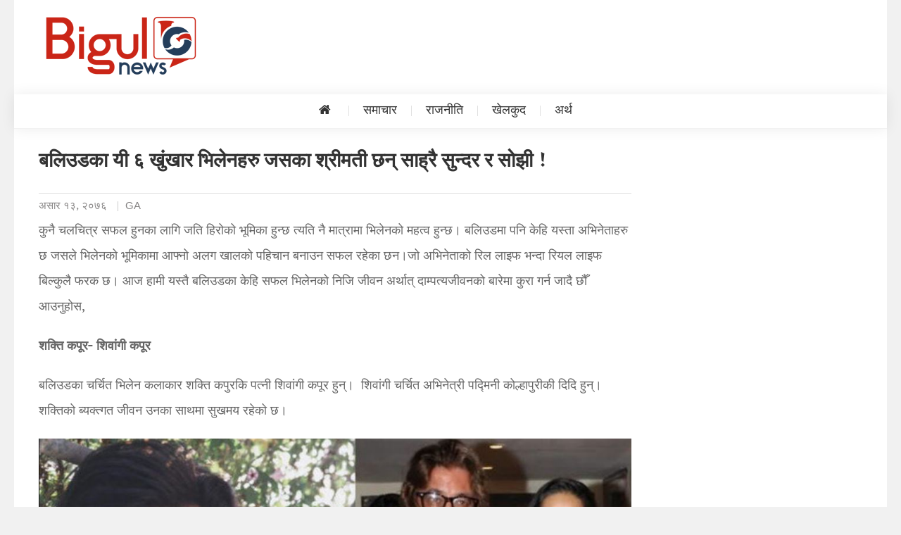

--- FILE ---
content_type: text/css
request_url: https://bigulnews.com/wp-content/themes/Bigulnews-2.1/assets/css/step3.css?ver=6.7.4
body_size: 1750
content:
@charset "UTF-8";
@-ms-viewport {
  width: device-width;
}

@viewport {
  width: device-width;
}

/*
 *
 *  Copyright (c) David Bushell | http://dbushell.com/
 *
 */
/* normalize.css v2.0.1 | MIT License | git.io/normalize */
article,
aside,
details,
figcaption,
figure,
footer,
header,
hgroup,
nav,
section,
summary {
  display: block;
}

audio,
canvas,
video {
  display: inline-block;
}

audio:not([controls]) {
  display: none;
  height: 0;
}

[hidden] {
  display: none;
}

html {
  font-family: sans-serif;
  -webkit-text-size-adjust: 100%;
  -ms-text-size-adjust: 100%;
}

body {
  margin: 0;
}

a:focus {
  outline: thin dotted;
}

a:active,
a:hover {
  outline: 0;
}

h1 {
  font-size: 2em;
}

abbr[title] {
  border-bottom: 1px dotted;
}

b,
strong {
  font-weight: bold;
}

dfn {
  font-style: italic;
}

mark {
  background: #ff0;
  color: #000;
}

code,
kbd,
pre,
samp {
  font-family: monospace, serif;
  font-size: 1em;
}

pre {
  white-space: pre;
  white-space: pre-wrap;
  word-wrap: break-word;
}

q {
  quotes: "\201C" "\201D" "\2018" "\2019";
}

small {
  font-size: 80%;
}

sub,
sup {
  font-size: 75%;
  line-height: 0;
  position: relative;
  vertical-align: baseline;
}

sup {
  top: -0.5em;
}

sub {
  bottom: -0.25em;
}

img {
  border: 0;
}

svg:not(:root) {
  overflow: hidden;
}

figure {
  margin: 0;
}

fieldset {
  border: 1px solid silver;
  margin: 0 2px;
  padding: 0.35em 0.625em 0.75em;
}

legend {
  border: 0;
  padding: 0;
}

button,
input,
select,
textarea {
  font-family: inherit;
  font-size: 100%;
  margin: 0;
}

button,
input {
  line-height: normal;
}

button,
html input[type="button"],
input[type="reset"],
input[type="submit"] {
  -webkit-appearance: button;
  cursor: pointer;
}

button[disabled],
input[disabled] {
  cursor: default;
}

input[type="checkbox"],
input[type="radio"] {
  box-sizing: border-box;
  padding: 0;
}

input[type="search"] {
  -webkit-appearance: textfield;
  -moz-box-sizing: content-box;
  -webkit-box-sizing: content-box;
  box-sizing: content-box;
}

input[type="search"]::-webkit-search-cancel-button,
input[type="search"]::-webkit-search-decoration {
  -webkit-appearance: none;
}

button::-moz-focus-inner,
input::-moz-focus-inner {
  border: 0;
  padding: 0;
}

textarea {
  overflow: auto;
  vertical-align: top;
}

table {
  border-collapse: collapse;
  border-spacing: 0;
}

ul, ol {
  padding: 0;
  list-style: none;
}

h1, h2, h3, h4, h5, h6, p, ul, ol {
  margin: 0;
}

a {
  text-decoration: none;
}

body {
  color: #333;
  position: relative;
  width: 100%;
  min-width: 20em;
  background: #333333;
}

.highlight {
  background: #fff699;
  padding: 0 0.5em;
}

.prose ul, .prose ol {
  list-style: outside disc;
  font-size: 1em;
  line-height: 1.5em;
  margin-bottom: 1.5em;
}
.prose p {
  font-size: 1em;
  line-height: 1.5em;
  margin-bottom: 1.5em;
}
.prose p.small {
  color: #666;
  font-size: 0.8125em;
  line-height: 1.84615em;
  margin-bottom: 1.84615em;
}
.prose p.medium {
  color: #666;
  font-size: 0.875em;
  line-height: 1.71429em;
  margin-bottom: 1.71429em;
}
.prose p:last-child {
  margin-bottom: 0;
}
.prose h1 {
  font-size: 1.875em;
  line-height: 1.2em;
  margin-bottom: 0.4em;
}
.prose h2 {
  font-size: 1.5em;
  line-height: 1.25em;
  margin-bottom: 0.5em;
}
.prose a {
  color: #6d7173;
  border-bottom: 1px solid #a1cfe5;
  text-decoration: none;
  outline: none;
}
.prose a:focus, .prose a:hover {
  color: #4ab336;
  border-bottom-color: #77b36b;
}

.block {
  position: relative;
  margin: 0 auto;
  padding: 1.5em 1.25em;
  max-width: 60em;
}

.close-btn {
  display: block;
  width: 2.625em;
  height: 2.25em;
  padding: 0;
  border: 0;
  outline: none;
  background: #333333 url("../img/close-btn.svg") left center no-repeat;
  background-size: 1.875em 1.875em;
  overflow: hidden;
  white-space: nowrap;
  text-indent: 100%;
  filter: progid:DXImageTransform.Microsoft.Alpha(Opacity=100);
  opacity: 1;
  -webkit-tap-highlight-color: rgba(0, 0, 0, 0);
}
.no-svg .close-btn {
  background-image: url("../img/close-btn.png");
}
.close-btn:focus, .close-btn:hover {
  filter: progid:DXImageTransform.Microsoft.Alpha(Opacity=100);
  opacity: 1;
}

.no-svg .nav-btn {
  background-image: url("../img/nav-icon.png");
}
.nav-btn:hover, .nav-btn:focus {
  filter: progid:DXImageTransform.Microsoft.Alpha(Opacity=100);
  opacity: 1;
}

#outer-wrap {
  position: relative;
  overflow: hidden;
  width: 100%;
}

#inner-wrap {
  position: relative;
  width: 100%;
}

#nav {
  z-index: 200;
  position: relative;
  overflow: hidden;
  width: 100%;
  color: #fff;
}
#nav .close-btn {
  display: none;
}
#nav .block-title {
  border: 0;
  clip: rect(0 0 0 0);
  height: 1px;
  margin: -1px;
  overflow: hidden;
  padding: 0;
  position: absolute;
  width: 1px;
}
#nav .block {
  z-index: 2;
  position: relative;
  padding: 0.75em 1.25em;
  background: #333333;
}
#nav ul {
  *zoom: 1;
  display: block;
}
#nav ul:before, #nav ul:after {
  content: "";
  display: table;
}
#nav ul:after {
  clear: both;
}
#nav li {
  display: block;
}
#nav li a {
  display: block;
  color: #ccc;
  font-size: 0.875em;
  line-height: 1.28571em;
  font-weight: bold;
  outline: none;
}
#nav li a:focus, #nav li a:hover {
  color: #fff;
  background: rgba(255, 255, 255, 0.1);
}
#nav li.is-active a {
  color: #fff;
}

#top {
  z-index: 100;
  position: relative;
  color: #fff;
  background: #333333;
}
#top .block-title {
  margin: 0;
  font-size: 1.875em;
  line-height: 1.2em;
  text-align: center;
  white-space: nowrap;
}
#top .nav-btn {
  position: absolute;
  top: 1.5em;
  left: 1.875em;
}

#main {
  background: #fff;
}
#main .block {
  padding: 2.625em 1.875em;
}

footer[role="contentinfo"] {
  background: #ddd;
}

@media screen and (min-width: 45.0625em) {
  #top .nav-btn {
    border: 0;
    clip: rect(0 0 0 0);
    height: 1px;
    margin: -1px;
    overflow: hidden;
    padding: 0;
    position: absolute;
    width: 1px;
  }

  #nav .close-btn {
    border: 0;
    clip: rect(0 0 0 0);
    height: 1px;
    margin: -1px;
    overflow: hidden;
    padding: 0;
    position: absolute;
    width: 1px;
  }
  #nav .block-title {
    border: 0;
    clip: rect(0 0 0 0);
    height: 1px;
    margin: -1px;
    overflow: hidden;
    padding: 0;
    position: absolute;
    width: 1px;
  }
  #nav ul {
    text-align: center;
    white-space: nowrap;
  }
  #nav li {
    display: inline-block;
    border-right: 1px solid rgba(255, 255, 255, 0.1);
  }
  #nav li:last-child {
    border-right: none;
  }
  #nav li a {
    padding: 0.42857em 0.85714em;
  }
}
@media screen and (max-width: 980px) {
  #nav {
    position: absolute;
    top: 0;
    padding-top: 5.25em;
  }
  #nav:not(:target) {
    z-index: 1;
    height: 0;
  }
  #nav:target .close-btn {
    display: block;
  }
  #nav .close-btn {
    position: absolute;
    top: -3.75em;
    left: 1.875em;
  }
  #nav .block {
    position: relative;
    padding: 0;
  }
  #nav li {
    position: relative;
    border-top: 1px solid rgba(255, 255, 255, 0.1);
  }
  #nav li:last-child {
    border-bottom: 1px solid rgba(255, 255, 255, 0.1);
  }
  #nav li.is-active:after {
    z-index: 50;
    display: block;
    content: "";
    position: absolute;
    top: 50%;
    right: -0.03125em;
    margin-top: -0.625em;
    border-top: 0.625em transparent solid;
    border-bottom: 0.625em transparent solid;
    border-right: 0.625em white solid;
  }
  #nav li a {
    padding: 0.85714em 2.14286em;
  }

  .js-ready #nav {
    height: 100%;
    width: 70%;
    background: #333333;
    -webkit-box-shadow: inset -1.5em 0 1.5em -0.75em rgba(0, 0, 0, 0.25);
    -moz-box-shadow: inset -1.5em 0 1.5em -0.75em rgba(0, 0, 0, 0.25);
    box-shadow: inset -1.5em 0 1.5em -0.75em rgba(0, 0, 0, 0.25);
  }
  .js-ready #nav .block {
    background: transparent;
  }
  .js-ready #nav .close-btn {
    display: block;
    filter: progid:DXImageTransform.Microsoft.Alpha(Opacity=70);
    opacity: 0.7;
  }
  .js-ready #nav .close-btn:focus, .js-ready #nav .close-btn:hover {
    filter: progid:DXImageTransform.Microsoft.Alpha(Opacity=100);
    opacity: 1;
  }

  .js-ready #nav {
    left: -70%;
  }
  .js-ready #inner-wrap {
    left: 0;
  }

  .js-nav #inner-wrap {
    left: 70%;
  }

  .csstransforms3d.csstransitions.js-ready #nav {
    left: 0;
    -webkit-transform: translate3d(-100%, 0, 0);
    -moz-transform: translate3d(-100%, 0, 0);
    -ms-transform: translate3d(-100%, 0, 0);
    -o-transform: translate3d(-100%, 0, 0);
    transform: translate3d(-100%, 0, 0);
    -webkit-backface-visibility: hidden;
    -moz-backface-visibility: hidden;
    -ms-backface-visibility: hidden;
    -o-backface-visibility: hidden;
    backface-visibility: hidden;
  }
  .csstransforms3d.csstransitions.js-ready #inner-wrap {
    left: 0 !important;
    -webkit-transform: none;
    -moz-transform: none;
    -ms-transform: none;
    -o-transform: none;
    transform: none;
    -webkit-transition: -webkit-transform 500ms ease;
    -moz-transition: -moz-transform 500ms ease;
    -o-transition: -o-transform 500ms ease;
    transition: transform 500ms ease;
    -webkit-backface-visibility: hidden;
    -moz-backface-visibility: hidden;
    -ms-backface-visibility: hidden;
    -o-backface-visibility: hidden;
    backface-visibility: hidden;
  }

  .csstransforms3d.csstransitions.js-nav #inner-wrap {
    -webkit-transform: translate3d(70%, 0, 0) scale3d(1, 1, 1);
    -moz-transform: translate3d(70%, 0, 0) scale3d(1, 1, 1);
    -ms-transform: translate3d(70%, 0, 0) scale3d(1, 1, 1);
    -o-transform: translate3d(70%, 0, 0) scale3d(1, 1, 1);
    transform: translate3d(70%, 0, 0) scale3d(1, 1, 1);
  }
}


--- FILE ---
content_type: text/css
request_url: https://bigulnews.com/wp-content/themes/Bigulnews-2.1/assets/css/bigulnews-responsive.css?ver=1.0.1
body_size: 1352
content:

.responsive-header,
#nav {
  display: none;
}

.nav-btn {
  background: rgba(0, 0, 0, 0) none repeat scroll 0 0;
  color: #fff;
  display: block;
  font-size: 18px;
  padding: 1px 15px;
  position: relative;
  top: 2px;
}

.responsive-header {
  float: left;
}

#nav {
    /*background: none repeat scroll 0 0 rgba(0, 0, 0, 0) !important;
    box-shadow: none !important;*/
    padding-top: 0;
}
#nav ul {
    padding-left: 0;
}

#nav li {
  display: block;
}

#nav ul li a {
    color: #ffffff;
    font-size: 17px;
    font-weight: 600;
    line-height: 16px;
    margin-left: 0;
    padding-left: 30px;
    text-decoration: none;
    text-transform: uppercase;
}

#nav ul li a:hover,#nav ul li.current-menu-item a{
    color: #029FB2;
}


@media (min-width: 1200px) {
#outer-wrap {
  overflow: visible;
}
.widget_recent_entries{
  display: none;  
}    
}
/* Large desktop */
@media (max-width: 1200px) {
 #page{
    width:100%;
 }
 .bigulnews-menu-inner-wrapper::before, 
 .bigulnews-menu-inner-wrapper::after, 
 .bottom-header-wrapper::before, 
 .bottom-header-wrapper::after {
  display: none;
}   
}

@media (max-width: 1170px) {
.cv-container {
  width: 98%;
}
.header-ads-wrapper {
  float: right;
  margin-top: 10px;
  width: 65%;
}
}

@media (max-width: 980px) {
 #site-navigation {
  display: none;
}
.responsive-header,
#nav {
  display: block;
}
.site-branding .custom-logo-link {
  display: inline-block;
}
.site-branding {
  float: none;
  margin: 10px auto;
  text-align: center;
}
.header-ads-wrapper {
  float: none;
  text-align: center;
  width: 100%;
}
.header-ads-wrapper .leaderboard-wrapper img {
  display: inline-block;
}
.home-featured-wrapper .featured-highlighted-post .left-sec {
  text-align: center;
  width: 100%;
}
.featured-image a, .featured-image img {
  display: block;
  width: 100%;
}
.home-featured-wrapper .featured-highlighted-post .right-sec {
  padding: 20px;
  width: 100%;
}
.front-sidebar .bigulnews_leaderboard_banner {
  display: none;
}
.front-content-primary, .right-sidebar #primary,
.front-sidebar, .right-sidebar #secondary {
  float: none;
  width: 100%;
}
.bigulnews_posts_list .post-thumb-wrapper img {
  width: 100%;
}
.bigulnews_category_posts_list .single-post-wrapper .post-content-wrapper, .bigulnews_posts_list .single-post-wrapper .post-content-wrapper {
  float: left;
  width: 70%;
}
.bigulnews_category_posts_list .single-post-wrapper .post-thumb-wrapper, .bigulnews_posts_list .single-post-wrapper .post-thumb-wrapper {
  margin-right: 4%;
}
.front-sidebar .widget.widget_like_box_facbook,
#secondary .leaderboard-wrapper,
#secondary  .widget_like_box_facbook {
  display: none;
} {
  display: none;
}
.home-featured-wrapper .no-highlighted-post .featured-title a {
  font-size: 18px;
}
.ticker-caption {
  width: 16%;
}
.ticker-content-wrapper {
  width: 84%;
}
iframe {
  max-width: 100%;
}
.logo-ads-wrapper {
	text-align: center;
}
.bn-menubar{
    display: block;
}
.header-extra-menu.show-menu {
	opacity: 1;
	visibility: visible;
	left: 0;
	z-index: 999;
}
.is-sticky .header-extra-menu.show-menu {
	z-index: 9;
}
.logo-ads-wrapper {
    box-shadow: 0 0 10px rgba(0,0,0,0.3);
    position: relative;
    z-index: 9999;
    background: #fff;
}
.site-branding {
	width: 140px;
	margin: 0 20px;
    display: inline-block;
}
.logo-ads-wrapper .cv-container {
	padding: 0px 10px;
}
.home-featured-wrapper .featured-highlighted-post .featured-title a {
	font-size: 32px;
}
.front-second-fullwidth-section .bigulnews_category_posts_list, .front-fullwidth-section .bigulnews_category_posts_list {
	width: 47%;
}
#masthead.is-sticky {
	width: 100%;
	margin: 0;
	left: 0;
}
.is-sticky .date-section,
.header-extra .header-search {
	display: none;
}
.bottom-header-wrapper {
	display: none;
}
.header-ads-wrapper {
	display: none;
}
.is-sticky .site-branding {
	float: left;
}
.header-social-icons a {
	margin: 0 5px;
}
}
/* Portrait tablet to landscape and desktop */
@media (min-width: 768px) and (max-width: 979px) {
    
}
 
/* Landscape phone to portrait tablet */
@media (max-width: 767px) {
.footer-widget-block {
  display: none;
}
.left-info-block {
  text-align: center;
  width: 100%;
} 
.left-info-block .site-logo img {
  display: inline-block;
}
.top-footer {
  padding: 30px 0 0;
}

.special-posts-wrapper .single-post-wrap,
.related-posts-content .single-post-wrap  {
  margin-bottom: 2%;
  width: 48%;
}
.widget_recent_entries {
  display: block;
  margin: 30px 0;
}  
}

@media (max-width: 640px) {
 .bigulnews_block_layout .grid-posts-block, .bigulnews_block_tabbed .grid-posts-block {
  margin-bottom: 30px;
  width: 100%;
}
.bigulnews_block_layout .list-posts-block, .bigulnews_block_tabbed .list-posts-block {
  width: 100%;
}
.bigulnews_block_layout .post-thumb-wrapper figure img,
 .bigulnews_posts_list .post-thumb-wrapper figure img, 
 .bigulnews_block_tabbed .post-thumb-wrapper figure img, 
 .bigulnews_category_posts_list .post-thumb-wrapper figure img,
 .front-content-primary .bigulnews_category_column img{
    width: 100%;
}
.front-content-primary .bigulnews_category_column {
  display: block;
  margin-bottom: 20px;
  width: 97%;
}

.bigulnews-tabbed-section .top-posts-wrapper,
.bigulnews-tabbed-section .bottom-posts-wrapper{
    margin-left: 0;
}

.bigulnews_category_grid .single-post-wrapper, .bigulnews_video_posts .single-post-wrapper {
  margin-bottom: 2%;
  width: 48%;
}
.bigulnews-tabbed-section .top-posts-wrapper .single-post {
  float: none;
  margin: 0 0 20px;
  width: 100%;
} 
.bigulnews-tabbed-section .bottom-posts-wrapper .single-post {
  width: 100%;
  margin: 0;
}
.cv-container {
  width: 96%;
}
.archive .entry-featued-image {
  float: none;
  text-align: center;
  width: 100%;
}
.archive .entry-content {
  float: none;
  margin-top: 20px;
  padding: 0;
  width: 100%;
}
.ticker-caption {
  width: 100%;
}
.ticker-content-wrapper {
  padding: 0;
  width: 100%;
}
#bigulnews-newsTicker .post-cat {
  display: none;
}
.home-featured-wrapper .no-highlighted-post .post-cat-list a {
  font-size: 13px;
}
.home-featured-wrapper .no-highlighted-post .featured-title a {
  font-size: 15px;
}
.no-highlighted-post .post-author {
  display: block;
  font-size: 14px;
  padding: 12px 15px;
}
.ticker-content-wrapper .bx-controls {
  display: none;
}
.front-second-fullwidth-section .bigulnews_category_posts_list, .front-fullwidth-section .bigulnews_category_posts_list {
	width: 97%;
}
.home-featured-wrapper .featured-highlighted-post .featured-title a {
	font-size: 24px;
	line-height: 34px;
	display: block;
	margin: 0px 0;
}
.home-featured-wrapper .featured-highlighted-post .post-caption {
	display: none;
}
.home-featured-wrapper .featured-highlighted-post .right-sec {
	padding: 10px 10px;
}
}
 
/* Landscape phones and down */
@media (max-width: 480px) {
.bigulnews_category_grid .single-post-wrapper, 
.bigulnews_video_posts .single-post-wrapper, 
.bigulnews_category_grid .grid-posts-category, 
.bigulnews_video_posts .grid-posts-category {
  margin: 0 0 20px;
  width: 100%;
}
.top-left-header {
  float: none;
  display: block;
  text-align: center;
} 
.top-social-wrapper {
  float: none;
  text-align: center;
  margin-top: 5px;
}
.special-posts-wrapper .single-post-wrap,
.related-posts-content .single-post-wrap  {
  margin-bottom: 2%;
  width: 98%;
}
.bigulnews_block_layout_2 .grid-posts-block {
  float: none;
  margin-bottom: 20px;
  width: 100%;
} 
.bigulnews_block_layout_2 .right-column-wrapper {
  float: none;
  margin-bottom: 30px;
  width: 100%;
}
.home-featured-wrapper .no-highlighted-post .post-cat-list::after {
  display: none;
}
.home-featured-wrapper .no-highlighted-post .post-cat-list {
  padding: 3px 5px;
  text-align: center;
  width: 100%;
}
.home-featured-wrapper .no-highlighted-post .featured-title {
  display: block;
  line-height: 24px;
  padding: 10px 0;
  text-align: center;
  width: 100%;
}
.no-highlighted-post .post-author {
  padding: 0 0 10px;
  text-align: center;
  width: 100%;
}  
.featured-post-wrap.no-highlighted-post {
  border: medium none;
} 
.bigulnews-cat-tabs li {
  border-radius: 2px 2px 0 0;
  float: left;
  font-size: 13px;
  padding: 6px 10px;
}
.bigulnews-tabbed-section .top-posts-wrapper .single-post .post-caption a, 
.bigulnews_video_posts .post-content-wrapper .post-title a {
  font-size: 16px;
}
#commentform .comment-form-author, #commentform .comment-form-email {
  float: none;
  margin: 0;
  width: 100%;
}
ul.heateor_sss_sharing_ul li {
  float: none !important;
}
.navigation .nav-previous, .navigation .nav-next {
  float: none;
  margin-bottom: 20px;
  width: 100%;
}
.comments-area {
  margin-top: 0;
}
}

--- FILE ---
content_type: text/javascript;charset=UTF-8
request_url: https://whos.amung.us/pingjs/?k=newsbgul&t=%E0%A4%AC%E0%A4%B2%E0%A4%BF%E0%A4%89%E0%A4%A1%E0%A4%95%E0%A4%BE%20%E0%A4%AF%E0%A5%80%20%E0%A5%AC%20%E0%A4%96%E0%A5%81%E0%A4%82%E0%A4%96%E0%A4%BE%E0%A4%B0%20%E0%A4%AD%E0%A4%BF%E0%A4%B2%E0%A5%87%E0%A4%A8%E0%A4%B9%E0%A4%B0%E0%A5%81%20%E0%A4%9C%E0%A4%B8%E0%A4%95%E0%A4%BE%20%E0%A4%B6%E0%A5%8D%E0%A4%B0%E0%A5%80%E0%A4%AE%E0%A4%A4%E0%A5%80%20%E0%A4%9B%E0%A4%A8%E0%A5%8D%20%E0%A4%B8%E0%A4%BE%E0%A4%B9%E0%A5%8D%E0%A4%B0%E0%A5%88%20%E0%A4%B8%E0%A5%81%E0%A4%A8%E0%A5%8D%E0%A4%A6%E0%A4%B0%20%E0%A4%B0%20%E0%A4%B8%E0%A5%8B%E0%A4%9D%E0%A5%80%20!%20%E2%80%93%20Bigul%20New&c=c&y=&a=0&d=1.798&v=22&r=6657
body_size: -51
content:
WAU_r_c('1','newsbgul',0);

--- FILE ---
content_type: text/javascript
request_url: https://bigulnews.com/wp-content/themes/Bigulnews-2.1/assets/js/sticky/sticky-setting.js?ver=1
body_size: -26
content:
/*
 * Settings of the sticky menu
 */

jQuery(document).ready(function($){   
    
    // When the user scrolls the page, execute myFunction
    window.onscroll = function() {myFunction()};
    
    // Get the navbar
    var navbar = document.getElementById("masthead");
    
    // Get the offset position of the navbar
    var sticky = 200;
    
    // Add the sticky class to the navbar when you reach its scroll position. Remove "sticky" when you leave the scroll position
    function myFunction() {
      if (window.pageYOffset >= sticky) {
        navbar.classList.add("is-sticky")
      } else {
        navbar.classList.remove("is-sticky");
      }
    } 
});